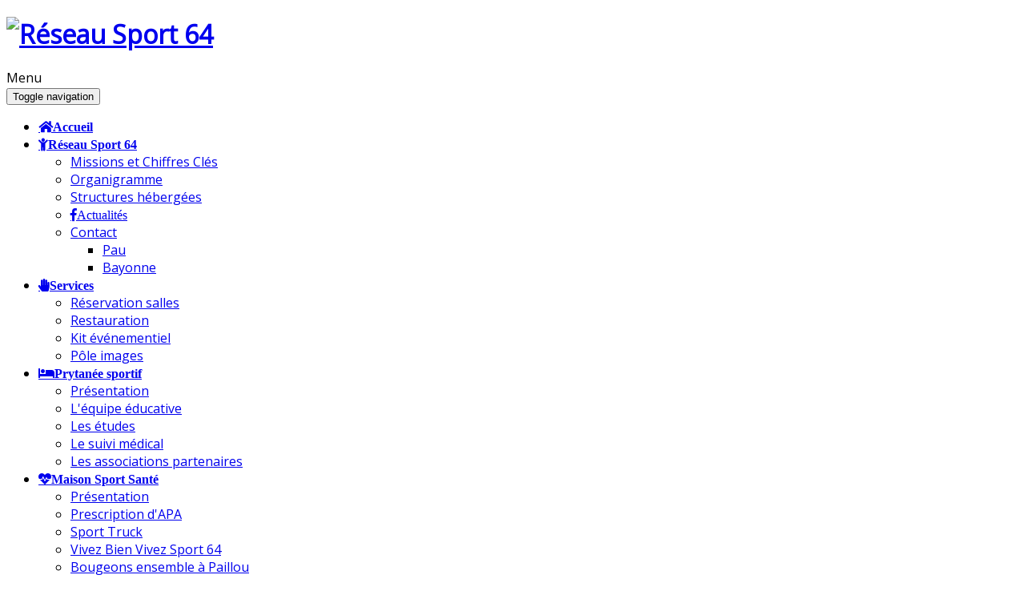

--- FILE ---
content_type: text/html; charset=utf-8
request_url: https://www.reseausport64.fr/fr/services/kit-evenementiel
body_size: 5197
content:

<!DOCTYPE html>

<html xmlns="http://www.w3.org/1999/xhtml" xml:lang="fr-fr" lang="fr-fr" dir="ltr" >

<head>

	<base href="https://www.reseausport64.fr/fr/services/kit-evenementiel" />
	<meta http-equiv="content-type" content="text/html; charset=utf-8" />
	<meta name="keywords" content="reseau sport 64 pau bayonne evenementiel kit" />
	<meta name="author" content="Super Utilisateur" />
	<meta name="description" content="reseau sport 64 pau bayonne evenementiel kit" />
	<meta name="generator" content="Joomla! - Open Source Content Management" />
	<title>Kit événementiel</title>
	<link href="/templates/haven/favicon.ico" rel="shortcut icon" type="image/vnd.microsoft.icon" />
	<link href="/media/com_icagenda/icicons/style.css?e707f12d3fe5b803ae244c2a0e687c7e" rel="stylesheet" type="text/css" />
	<link href="/media/jui/css/bootstrap.min.css" rel="stylesheet" type="text/css" />
	<link href="/media/jui/css/bootstrap-responsive.css" rel="stylesheet" type="text/css" />
	<link href="/templates/haven/bootstrap/favth-bootstrap.css" rel="stylesheet" type="text/css" />
	<link href="/modules/mod_favsocial/theme/css/favsocial.css" rel="stylesheet" type="text/css" />
	<link href="//use.fontawesome.com/releases/v5.1.0/css/all.css" rel="stylesheet" type="text/css" />
	<script src="/media/jui/js/jquery.min.js?e707f12d3fe5b803ae244c2a0e687c7e" type="text/javascript"></script>
	<script src="/media/jui/js/jquery-noconflict.js?e707f12d3fe5b803ae244c2a0e687c7e" type="text/javascript"></script>
	<script src="/media/jui/js/jquery-migrate.min.js?e707f12d3fe5b803ae244c2a0e687c7e" type="text/javascript"></script>
	<script src="/media/system/js/caption.js?e707f12d3fe5b803ae244c2a0e687c7e" type="text/javascript"></script>
	<script src="/templates/haven/bootstrap/favth-bootstrap.js" type="text/javascript"></script>
	<script type="text/javascript">
jQuery(window).on('load',  function() {
				new JCaption('img.caption');
			});
	</script>


	<meta name="viewport" content="width=device-width, initial-scale=1, maximum-scale=1">

	<!-- STYLESHEETS -->
    <!-- icons -->
  	<link rel="stylesheet" href="//use.fontawesome.com/releases/v5.1.0/css/all.css" type="text/css" />
    <!-- admin -->
    <link rel="stylesheet" href="/templates/haven/admin/admin.css" type="text/css" />
    <!-- cms -->
    <link rel="stylesheet" href="/templates/haven/css/cms.css" type="text/css" />
    <!-- store -->
    <link rel="stylesheet" href="/templates/haven/css/store.css" type="text/css" />
    <!-- theme -->
    <link rel="stylesheet" href="/templates/haven/css/theme.css" type="text/css" />
    <!-- style -->
    <link rel="stylesheet" href="/templates/haven/css/style.css" type="text/css" />
    <!-- styles -->
    <link rel="stylesheet" href="/templates/haven/css/styles/style2.css" type="text/css" />
    <!-- custom -->
    <link rel="stylesheet" href="/templates/haven/css/custom.css" type="text/css" />

  <!-- GOOGLE FONT -->
    <!-- primary -->
    <link href='//fonts.googleapis.com/css?family=Open+Sans:400' rel='stylesheet' type='text/css' />
    <!-- secondary -->
    <link href='//fonts.googleapis.com/css?family=Zilla+Slab:300' rel='stylesheet' type='text/css' />
    <!-- navigation -->
    <link href='//fonts.googleapis.com/css?family=Zilla+Slab:400' rel='stylesheet' type='text/css' />
    <!-- titles -->
    <link href='//fonts.googleapis.com/css?family=Zilla+Slab:400' rel='stylesheet' type='text/css' />
    <!-- buttons -->
    <link href='//fonts.googleapis.com/css?family=Zilla+Slab:500' rel='stylesheet' type='text/css' />
    <!-- text logo -->
    <link href='//fonts.googleapis.com/css?family=Open+Sans:400' rel='stylesheet' type='text/css' />

  <!-- PARAMETERS -->
  

<style type="text/css">

  @media (min-width: 1200px) {
    .favth-container,
    #fav-headerwrap.fav-fixed .favth-container-block {
      width: 100%;
    }
  }
  .favnav ul.nav > li > a,
  .favnav ul.nav > li > .nav-header,
  .favnav ul.nav ul.nav-child a,
  .favnav ul.nav ul.nav-child .nav-header {
    text-transform: none;
  }
  body {
    font-family: 'Open Sans', sans-serif;
  }
  body {
    font-weight: 400;
  }
  p.fav404,
  .favth-lead,
  .fav-container .hikashop_category_name,
  .fav-container .hikashop_product_name,
  .fav-container .hikashop_product_page .hikashop_product_price_full {
    font-family: 'Zilla Slab', sans-serif;
  }
  p.fav404,
  .favth-lead,
  .fav-container .hikashop_category_name,
  .fav-container .hikashop_product_name,
  .fav-container .hikashop_product_page .hikashop_product_price_full {
    font-weight: 300;
  }
  p.fav404,
  .favth-lead,
  .fav-container .hikashop_category_name,
  .fav-container .hikashop_product_name,
  .fav-container .hikashop_product_page .hikashop_product_price_full {
    font-style: normal;
  }
  .favnav ul.nav > li > a,
  .favnav ul.nav > li > .nav-header,
  .favnav ul.nav ul.nav-child a,
  .favnav ul.nav ul.nav-child .nav-header {
    font-family: 'Zilla Slab', sans-serif;
  }
  .favnav ul.nav > li > a,
  .favnav ul.nav > li > .nav-header,
  .favnav ul.nav ul.nav-child a,
  .favnav ul.nav ul.nav-child .nav-header {
    font-weight: 400;
  }
  .favnav ul.nav > li > a,
  .favnav ul.nav > li > .nav-header,
  .favnav ul.nav ul.nav-child a,
  .favnav ul.nav ul.nav-child .nav-header {
    font-style: normal;
  }
  .fav-container h1,
  .fav-container h2,
  .fav-container h3,
  .fav-container h4,
  .fav-container h5,
  .fav-container h6,
  .fav-container legend {
    font-family: 'Zilla Slab', sans-serif;
  }
  .fav-container h1,
  .fav-container h2,
  .fav-container h3,
  .fav-container h4,
  .fav-container h5,
  .fav-container h6,
  .fav-container legend {
    font-weight: 400;
  }
  .fav-container h1,
  .fav-container h2,
  .fav-container h3,
  .fav-container h4,
  .fav-container h5,
  .fav-container h6,
  .fav-container legend {
    font-style: normal;
  }
  .fav-container .favth-btn,
  .fav-container .btn,
  .fav-container .btn-primary,
  .fav-container .pager .next a,
  .fav-container .pager .previous a,
  .fav-container .hikabtn {
    font-family: 'Zilla Slab', sans-serif;
  }
  .fav-container .favth-btn,
  .fav-container .btn,
  .fav-container .btn-primary,
  .fav-container .pager .next a,
  .fav-container .pager .previous a,
  .fav-container .hikabtn {
    font-weight: 500;
  }
  .fav-container .favth-btn,
  .fav-container .btn,
  .fav-container .btn-primary,
  .fav-container .pager .next a,
  .fav-container .pager .previous a,
  .fav-container .hikabtn {
    font-style: normal;
  }
  .fav-container h3:first-of-type,
  .fav-container .page-header h2,
  .fav-container h2.item-title,
  .fav-container .hikashop_product_page h1 {
    text-align: left;
  }
  .fav-container h3:first-of-type,
  .fav-container .page-header h2,
  .fav-container h2.item-title,
  .fav-container .hikashop_product_page h1 {
    text-transform: none;
  }
  .fav-container h4.fav-subtitle {
    text-align: left;
  }
  .fav-container h4.fav-subtitle {
    text-transform: none;
  }
  .fav-container .favth-btn,
  .fav-container .btn,
  .fav-container .btn-primary,
  .fav-container .pager .next a,
  .fav-container .pager .previous a,
  .fav-container .hikabtn {
    text-transform: none;
  }
  ul.menufavth-basic li a,
  ul.menufavth-basic li .nav-header,
  ul.menufavth-arrow li a,
  ul.menufavth-arrow li .nav-header,
  ul.menufavth-side li a,
  ul.menufavth-side li .nav-header,
  ul.menufavth-line li a,
  ul.menufavth-line li .nav-header {
    text-transform: none;
  }
  ul.menufavth-horizontal li a,
  ul.menufavth-horizontal li .nav-header {
    text-transform: none;
  }
  #fav-offlinewrap {
    background-repeat: no-repeat; background-attachment: fixed; -webkit-background-size: cover; -moz-background-size: cover; -o-background-size: cover; background-size: cover;;
  }
  body {
    background-repeat: repeat; background-attachment: initial; -webkit-background-size: auto; -moz-background-size: auto; -o-background-size: auto; background-size: auto;;
  }
  #fav-topbarwrap.fav-module-block-clear {
    background-repeat: repeat; background-attachment: initial; -webkit-background-size: auto; -moz-background-size: auto; -o-background-size: auto; background-size: auto;;
  }
  @media (min-width: 1200px) {
    #fav-slidewrap .favth-container {
      width: 750px;
    }
  }
  #fav-slidewrap.fav-module-block-clear {
    background-image: url(/images/banners/Test_fond_3.png);
  }
  #fav-slidewrap.fav-module-block-clear {
    background-repeat: no-repeat; background-attachment: fixed; -webkit-background-size: cover; -moz-background-size: cover; -o-background-size: cover; background-size: cover;;
  }
  #fav-introwrap.fav-module-block-clear {
    background-repeat: repeat; background-attachment: initial; -webkit-background-size: auto; -moz-background-size: auto; -o-background-size: auto; background-size: auto;;
  }
  #fav-breadcrumbswrap.fav-module-block-clear {
    background-repeat: repeat; background-attachment: initial; -webkit-background-size: auto; -moz-background-size: auto; -o-background-size: auto; background-size: auto;;
  }
  #fav-leadwrap.fav-module-block-clear {
    background-repeat: repeat; background-attachment: initial; -webkit-background-size: auto; -moz-background-size: auto; -o-background-size: auto; background-size: auto;;
  }
  #fav-promowrap.fav-module-block-clear {
    background-image: url(/images/photo-1491895200222-0fc4a4c35e18.jpeg);
  }
  #fav-promowrap.fav-module-block-clear {
    background-repeat: no-repeat; background-attachment: fixed; -webkit-background-size: cover; -moz-background-size: cover; -o-background-size: cover; background-size: cover;;
  }
  #fav-promowrap p {
    color: #FFFFFF;
  }
  #fav-primewrap.fav-module-block-clear {
    background-repeat: repeat; background-attachment: initial; -webkit-background-size: auto; -moz-background-size: auto; -o-background-size: auto; background-size: auto;;
  }
  #fav-primewrap.fav-module-block-color {
    background-color: #000000;
  }
  #fav-showcasewrap.fav-module-block-clear {
    background-repeat: repeat; background-attachment: initial; -webkit-background-size: auto; -moz-background-size: auto; -o-background-size: auto; background-size: auto;;
  }
  #fav-featurewrap.fav-module-block-clear {
    background-repeat: repeat; background-attachment: initial; -webkit-background-size: auto; -moz-background-size: auto; -o-background-size: auto; background-size: auto;;
  }
  #fav-focuswrap.fav-module-block-clear {
    background-repeat: repeat; background-attachment: initial; -webkit-background-size: auto; -moz-background-size: auto; -o-background-size: auto; background-size: auto;;
  }
  #fav-portfoliowrap.fav-module-block-clear {
    background-repeat: repeat; background-attachment: initial; -webkit-background-size: auto; -moz-background-size: auto; -o-background-size: auto; background-size: auto;;
  }
  #fav-screenwrap.fav-module-block-clear {
    background-repeat: repeat; background-attachment: initial; -webkit-background-size: auto; -moz-background-size: auto; -o-background-size: auto; background-size: auto;;
  }
  #fav-topwrap.fav-module-block-clear {
    background-repeat: repeat; background-attachment: initial; -webkit-background-size: auto; -moz-background-size: auto; -o-background-size: auto; background-size: auto;;
  }
  #fav-maintopwrap.fav-module-block-clear {
    background-repeat: repeat; background-attachment: initial; -webkit-background-size: auto; -moz-background-size: auto; -o-background-size: auto; background-size: auto;;
  }
  #fav-mainbottomwrap.fav-module-block-clear {
    background-repeat: repeat; background-attachment: initial; -webkit-background-size: auto; -moz-background-size: auto; -o-background-size: auto; background-size: auto;;
  }
  #fav-bottomwrap.fav-module-block-clear {
    background-repeat: repeat; background-attachment: initial; -webkit-background-size: auto; -moz-background-size: auto; -o-background-size: auto; background-size: auto;;
  }
  #fav-notewrap.fav-module-block-clear {
    background-repeat: repeat; background-attachment: initial; -webkit-background-size: auto; -moz-background-size: auto; -o-background-size: auto; background-size: auto;;
  }
  #fav-basewrap.fav-module-block-clear {
    background-repeat: repeat; background-attachment: initial; -webkit-background-size: auto; -moz-background-size: auto; -o-background-size: auto; background-size: auto;;
  }
  #fav-blockwrap.fav-module-block-clear {
    background-repeat: repeat; background-attachment: initial; -webkit-background-size: auto; -moz-background-size: auto; -o-background-size: auto; background-size: auto;;
  }
  #fav-userwrap.fav-module-block-clear {
    background-repeat: repeat; background-attachment: initial; -webkit-background-size: auto; -moz-background-size: auto; -o-background-size: auto; background-size: auto;;
  }
  #fav-footerwrap.fav-module-block-clear {
    background-repeat: repeat; background-attachment: initial; -webkit-background-size: auto; -moz-background-size: auto; -o-background-size: auto; background-size: auto;;
  }
  .fav-container a.text-logo,
  #fav-logo h1 {
    font-family: 'Open Sans', sans-serif;
  }
  .fav-container a.text-logo,
  #fav-logo h1 {
    font-weight: 400;
  }
  .fav-container a.text-logo,
  #fav-logo h1 {
    font-style: normal;
  }
  .retina-logo {
    height: 52px;
  }
  .retina-logo {
    width: 188px;
  }
  .retina-logo {
    padding: 0px;
  }
  .retina-logo {
    margin: 0px;
  }

</style>

  <!-- FAVTH SCRIPTS -->
  <script src="/templates/haven/js/favth-scripts.js"></script>

</head>

<body>

  <div id="fav-containerwrap" class="favth-clearfix">
    <div class="fav-transparent">

  	  <!-- NAVBAR -->
      <div id="fav-navbarwrap" class="favth-visible-xs">
    		<div class="favth-navbar favth-navbar-inverse">
          <div id="fav-navbar" class="favth-container">

    				<div class="favth-navbar-header">
              <div id="fav-logomobile" class="favth-clearfix">
                                                  <h1>
                    <a class="media-logo" href="/">
                      <img src="/images/Logo_RS64_BD4cm.jpg" style="border:0;" alt="Réseau Sport 64" />
                    </a>
                  </h1>
                                                                              </div>

                              <span id="fav-mobilemenutext">
                  Menu                </span>
              
              <div id="fav-navbar-btn" class="favth-clearfix">
                <button type="button" class="favth-navbar-toggle favth-collapsed" data-toggle="favth-collapse" data-target=".favth-collapse" aria-expanded="false">

                  <span class="favth-sr-only">Toggle navigation</span>
                  <span class="favth-icon-bar"></span>
                  <span class="favth-icon-bar"></span>
                  <span class="favth-icon-bar"></span>
                </button>
              </div>
            </div>

  					<div class="favth-collapse favth-navbar-collapse">
  						  							<div id="fav-navbar-collapse">
                    								<div class="moduletable" ><ul class="nav menu mod-list">
<li class="item-101 default"><a href="/fr/" class="fas fa-home">Accueil</a></li><li class="item-299 deeper parent"><a href="/fr/reseau-sport-64" class="fas fa-child">Réseau Sport 64</a><ul class="nav-child unstyled small"><li class="item-304"><a href="/fr/reseau-sport-64/missions-et-chiffres-cles" >Missions et Chiffres Clés</a></li><li class="item-305"><a href="/fr/reseau-sport-64/organigramme" >Organigramme</a></li><li class="item-306"><a href="/fr/reseau-sport-64/partenaires" >Structures hébergées</a></li><li class="item-333"><a href="/fr/reseau-sport-64/projets-2" class="fab fa-facebook-f">Actualités</a></li><li class="item-302 deeper parent"><a href="/fr/reseau-sport-64/contact" >Contact</a><ul class="nav-child unstyled small"><li class="item-312"><a href="/fr/reseau-sport-64/contact/pau" >Pau</a></li><li class="item-313"><a href="/fr/reseau-sport-64/contact/bayonne" >Bayonne</a></li></ul></li></ul></li><li class="item-300 active deeper parent"><a href="/fr/services" class="fas fa-hand-paper">Services</a><ul class="nav-child unstyled small"><li class="item-307"><a href="/fr/services/reservation-salles" >Réservation salles</a></li><li class="item-308"><a href="/fr/services/restauration" >Restauration</a></li><li class="item-310 current active"><a href="/fr/services/kit-evenementiel" >Kit événementiel</a></li><li class="item-144"><a href="/fr/services/pole-images" >Pôle images</a></li></ul></li><li class="item-324 deeper parent"><a href="/fr/prytanee-sportif" class="fas fa-bed">Prytanée sportif</a><ul class="nav-child unstyled small"><li class="item-325"><a href="/fr/prytanee-sportif/presentation-du-prytanee-nelson-paillou" >Présentation</a></li><li class="item-326"><a href="/fr/prytanee-sportif/l-equipe-educative" >L'équipe éducative</a></li><li class="item-328"><a href="/fr/prytanee-sportif/les-etudes" >Les études</a></li><li class="item-329"><a href="/fr/prytanee-sportif/le-suivi-medical" >Le suivi médical</a></li><li class="item-327"><a href="/fr/prytanee-sportif/les-assocations-partenaires" >Les associations partenaires</a></li></ul></li><li class="item-320 deeper parent"><a href="/fr/mss" class="fas fa-heartbeat">Maison Sport Santé</a><ul class="nav-child unstyled small"><li class="item-322"><a href="/fr/mss/presentation-mssnp" >Présentation</a></li><li class="item-336"><a href="/fr/mss/prescription-apa" >Prescription d'APA</a></li><li class="item-321"><a href="/fr/mss/sport-truck" >Sport Truck</a></li><li class="item-323"><a href="/fr/mss/vbvs64" >Vivez Bien Vivez Sport 64</a></li><li class="item-337"><a href="/fr/mss/bougeons-ensemble-a-paillou" >Bougeons ensemble à Paillou</a></li></ul></li><li class="item-301 deeper parent"><a href="/fr/comites-departementaux" class="fas fa-users">Comités 64</a><ul class="nav-child unstyled small"><li class="item-334"><a href="/fr/comites-departementaux/locaux" >Locaux &amp; services</a></li><li class="item-309"><a href="/fr/comites-departementaux/materiel-video-audio-info" >Matériel (vidéo, audio, info)</a></li><li class="item-335"><a href="/fr/comites-departementaux/formations" >Formations</a></li><li class="item-315"><a href="/fr/comites-departementaux/conferences" >Conférences</a></li><li class="item-338"><a href="/fr/comites-departementaux/collectif-arbitres-64" >Collectif arbitres 64</a></li><li class="item-331"><a href="/fr/comites-departementaux/annuaire-cd64" >Annuaire comités</a></li><li class="item-349"><a href="/fr/comites-departementaux/agenda-sport64" >Agenda évènements</a></li></ul></li></ul>
</div>
  							</div>
  						  					</div>

    			</div>
    	  </div>
      </div>

  		<div id="fav-container" class="fav-container fav-fixed navstyle-icon-horizontal">

        <div class="fav-container-width favth-container-block"><!-- container width -->

    			<!-- NOTICE -->
    			
          <!-- TOPBAR -->
          
          <!-- HEADER -->
          <div id="fav-headerwrap" class="fav-fixed fav-default">
            <div class="favth-container">
              <div class="favth-row">

                  <div id="fav-header" class="favth-clearfix">

                    <div id="fav-logo" class="favth-col-lg-3 favth-col-md-3 favth-col-sm-12 favth-hidden-xs">
                                                                    <h1>
                          <a class="media-logo" href="/">
                            <img src="/images/Logo_RS64_BD4cm.jpg" style="border:0;" alt="Réseau Sport 64" />
                          </a>
                        </h1>
                                                                                                            </div>

                                      <div id="fav-nav" class="favth-col-lg-9 favth-col-md-9 favth-col-sm-12 favth-hidden-xs">
                      <div class="favnav navstyle navstyle-icon-horizontal">
                        <div class="favth-clearfix">
                          <div class="moduletable" ><ul class="nav menu mod-list">
<li class="item-101 default"><a href="/fr/" class="fas fa-home">Accueil</a></li><li class="item-299 deeper parent"><a href="/fr/reseau-sport-64" class="fas fa-child">Réseau Sport 64</a><ul class="nav-child unstyled small"><li class="item-304"><a href="/fr/reseau-sport-64/missions-et-chiffres-cles" >Missions et Chiffres Clés</a></li><li class="item-305"><a href="/fr/reseau-sport-64/organigramme" >Organigramme</a></li><li class="item-306"><a href="/fr/reseau-sport-64/partenaires" >Structures hébergées</a></li><li class="item-333"><a href="/fr/reseau-sport-64/projets-2" class="fab fa-facebook-f">Actualités</a></li><li class="item-302 deeper parent"><a href="/fr/reseau-sport-64/contact" >Contact</a><ul class="nav-child unstyled small"><li class="item-312"><a href="/fr/reseau-sport-64/contact/pau" >Pau</a></li><li class="item-313"><a href="/fr/reseau-sport-64/contact/bayonne" >Bayonne</a></li></ul></li></ul></li><li class="item-300 active deeper parent"><a href="/fr/services" class="fas fa-hand-paper">Services</a><ul class="nav-child unstyled small"><li class="item-307"><a href="/fr/services/reservation-salles" >Réservation salles</a></li><li class="item-308"><a href="/fr/services/restauration" >Restauration</a></li><li class="item-310 current active"><a href="/fr/services/kit-evenementiel" >Kit événementiel</a></li><li class="item-144"><a href="/fr/services/pole-images" >Pôle images</a></li></ul></li><li class="item-324 deeper parent"><a href="/fr/prytanee-sportif" class="fas fa-bed">Prytanée sportif</a><ul class="nav-child unstyled small"><li class="item-325"><a href="/fr/prytanee-sportif/presentation-du-prytanee-nelson-paillou" >Présentation</a></li><li class="item-326"><a href="/fr/prytanee-sportif/l-equipe-educative" >L'équipe éducative</a></li><li class="item-328"><a href="/fr/prytanee-sportif/les-etudes" >Les études</a></li><li class="item-329"><a href="/fr/prytanee-sportif/le-suivi-medical" >Le suivi médical</a></li><li class="item-327"><a href="/fr/prytanee-sportif/les-assocations-partenaires" >Les associations partenaires</a></li></ul></li><li class="item-320 deeper parent"><a href="/fr/mss" class="fas fa-heartbeat">Maison Sport Santé</a><ul class="nav-child unstyled small"><li class="item-322"><a href="/fr/mss/presentation-mssnp" >Présentation</a></li><li class="item-336"><a href="/fr/mss/prescription-apa" >Prescription d'APA</a></li><li class="item-321"><a href="/fr/mss/sport-truck" >Sport Truck</a></li><li class="item-323"><a href="/fr/mss/vbvs64" >Vivez Bien Vivez Sport 64</a></li><li class="item-337"><a href="/fr/mss/bougeons-ensemble-a-paillou" >Bougeons ensemble à Paillou</a></li></ul></li><li class="item-301 deeper parent"><a href="/fr/comites-departementaux" class="fas fa-users">Comités 64</a><ul class="nav-child unstyled small"><li class="item-334"><a href="/fr/comites-departementaux/locaux" >Locaux &amp; services</a></li><li class="item-309"><a href="/fr/comites-departementaux/materiel-video-audio-info" >Matériel (vidéo, audio, info)</a></li><li class="item-335"><a href="/fr/comites-departementaux/formations" >Formations</a></li><li class="item-315"><a href="/fr/comites-departementaux/conferences" >Conférences</a></li><li class="item-338"><a href="/fr/comites-departementaux/collectif-arbitres-64" >Collectif arbitres 64</a></li><li class="item-331"><a href="/fr/comites-departementaux/annuaire-cd64" >Annuaire comités</a></li><li class="item-349"><a href="/fr/comites-departementaux/agenda-sport64" >Agenda évènements</a></li></ul></li></ul>
</div>
                        </div>
                      </div>
                    </div>
                  
                  </div>

              </div>
            </div>
          </div>

          <!-- SLIDE -->
          
    			<!-- INTRO -->
          
          
          <!-- LEAD -->
          
    			<!-- PROMO -->
          
          <!-- PRIME -->
          
    			<!-- SHOWCASE -->
          
          <!-- FEATURE -->
          
          <!-- FOCUS -->
          
          <!-- PORTFOLIO -->
          
          <!-- SCREEN -->
          
    			<!-- TOP -->
          
    			<!-- MAINTOP -->
    			
    			<!-- MAIN -->
          <div id="fav-mainwrap">
            <div class="favth-container">
              <div class="favth-row">

    						<div id="fav-main" class="favth-clearfix">

    							    								<div id="fav-maincontent" class="favth-col-lg-12 favth-col-md-12 favth-col-sm-12 favth-col-xs-12">
    									<div id="system-message-container">
	</div>

    									<div class="item-page" itemscope itemtype="https://schema.org/Article">
	<meta itemprop="inLanguage" content="fr-FR" />
	
		
						
		
	
	
		
								<div itemprop="articleBody">
		<p> </p>
<p> </p>
<p></p>
<p><span style="font-size: 14pt;"><strong><span style="color: #003366;">KIT ÉVÈNEMENTIEL POUR LES ASSOCIATIONS SPORTIVES</span></strong></span></p>
<p><span style="font-size: 14pt;"><strong><span style="color: #003366;"></span></strong></span></p>
<p> </p>
<p><span style="font-size: 10pt;"><span style="color: #000000;"><strong>Un kit événementiel est à votre disposition pour l'organisation de manifestations sportives.</strong> </span></span></p>
<p> </p>
<p><strong>A Pau, ce kit est composé de :</strong></p>
<ul>
<li>2 tentes 3 X 3 avec parois (4) + 4 lests</li>
<li>1 banderole de 1,80 m X 0,80</li>
<li>1 banderole de 4m X 0,80</li>
<li>2 oriflammes (giant banner) pour l’extérieur 6,50 m de haut</li>
<li>2 flying banners de 2m15 de haut + plaque acier</li>
<li>10 chasubles bleu fluo</li>
<li>1 table pliante et 2 chaises</li>
<li>1 percolateur</li>
<li>1 ordinateur</li>
</ul>
<p> </p>
<p><strong>A Bayonne, ce kit est composé de :</strong></p>
<ul>
<li>3 tentes 3 X 3 avec parois (4) + 4 lests</li>
<li>1 flying banners de 4m de haut + plaque acier</li>
<li>2 flying banners de 2m15 de haut + plaque acier</li>
<li>10 chasubles bleu fluo</li>
<li>1 table pliante et 2 chaises</li>
<li>1 percolateur</li>
<li>1 sono</li>
</ul>
<p> </p>
<p><span style="font-size: 14pt; color: #003366;"><strong>Comment se le procurer ?</strong></span></p>
<p>Vous êtes une association sportive et vous souhaitez utiliser ce kit ou une partie du matériel pour organiser une manifestation ? Rien de plus simple, contactez : </p>
<ul>
<li>Conseil Départemental, Sandrine Puyo : 05 59 11 41 16</li>
<li>Réseau Sport 64, Centre Nelson Paillou Pau, Alison Goemare : 05 59 14 19 19</li>
<li>Réseau Sport 64, Bayonne, Joseph Ilhareguy : 05 59 14 19 10</li>
</ul>
<p> </p>
<p><strong>Documents à télécharger :</strong></p>
<ul>
<li><a href="/images/telechargement/Convention_de_prt_de_matriel" target="_blank" rel="noopener noreferrer">Convention de prêt de matériel</a></li>
</ul>
<p> </p> 	</div>

	
							</div>

    								</div>
    							
    						</div>

              </div>
    				</div>
    			</div>

    			<!-- MAINBOTTOM -->
          
    			<!-- BOTTOM -->
          
          <!-- NOTE -->
          
          <!-- BASE -->
          
          <!-- BLOCK -->
          
          <!-- USER -->
          
          <!-- MAP -->
          
    			<!-- FOOTER -->
          
            <div id="fav-footerwrap" class="fav-module-block-dark">
              <div class="fav-transparent">
                <div class="favth-container">
                  <div class="favth-row">

                    <div id="fav-footer" class="favth-content-block favth-clearfix">

                                              
                            <div id="fav-footer1" class="favth-col-lg-6 favth-col-md-6 favth-col-sm-6 favth-col-xs-12">

                              <div class="moduletable" >

<div class="custom"  >
	<p><a href="/images/telechargement/Mentions_lgales.pdf" target="_blank" rel="noopener noreferrer">Mentions légales</a></p></div>
</div>

                            </div>

                                                                      
                            <div id="fav-footer2" class="favth-col-lg-6 favth-col-md-6 favth-col-sm-6 favth-col-xs-12">

                              <div class="moduletable" >

<div class="custom"  >
	<div class="span12">
<div><a href="http://www.reseausport64.fr/fr/reseau-sport-64/contact">CONTACT</a></div>
</div></div>
</div><div class="moduletable favstyle" >
<div id="favsocial-15562"
    class="favth-clearfix"
    style="width: 100%;">

  <ul id="favsocial-list"
      class="favsocial-right">

    
      <li id="favsocial-icon1">
        <a rel="nofollow" href="https://www.instagram.com/reseau_sport_64" target="_blank"
          style="background-color: #00ACED;
                padding: 0.5em;
                -webkit-border-radius: 50%;
                -moz-border-radius: 50%;
                border-radius: 50%">

          <span class="favsocial">
            <i class="fab fa-instagram"
              style="color: #FFFFFF;
                    font-size: 21px;">
            </i>
          </span>

        </a>
      </li>

    
      <li id="favsocial-icon2">
        <a rel="nofollow" href="https://www.facebook.com/Reseausport64" target="_blank"
          style="background-color: #3B5998;
                padding: 0.5em;
                -webkit-border-radius: 50%;
                -moz-border-radius: 50%;
                border-radius: 50%">

          <span class="favsocial">
            <i class="fab fa-facebook-f"
              style="color: #FFFFFF;
                    font-size: 21px;">
            </i>
          </span>

        </a>
      </li>

    
      <li id="favsocial-icon3">
        <a rel="nofollow" href="https://www.youtube.com/@reseausport6431" target="_blank"
          style="background-color: #C4302B;
                padding: 0.5em;
                -webkit-border-radius: 50%;
                -moz-border-radius: 50%;
                border-radius: 50%">

          <span class="favsocial">
            <i class="fab fa-youtube"
              style="color: #FFFFFF;
                    font-size: 21px;">
            </i>
          </span>

        </a>
      </li>

    
  </ul>

</div>
</div>

                            </div>

                                                                                                                                                                                                                                      
                    </div>

                  </div>
                </div>
              </div>
            </div>

          
    			<!-- COPYRIGHT -->
    			
    			<!-- DEBUG -->
          
    			<!-- BACKTOP -->
          <div id="fav-backtopwrap">
      			<div class="favth-container">
      				<div class="favth-row">
      					      						<div id="fav-backtop" class="favth-col-lg-12 favth-col-md-12 favth-col-sm-12 favth-col-xs-12">
      							<a href="#" class="btn backtop" title="Back to Top">
                      <i class="fas fa-angle-up"></i>
      							</a>
      						</div>
      					      				</div>
      			</div>
          </div>

        </div><!-- /container width -->

  		</div><!-- /fav-container -->

    </div><!-- /fav-overlay -->
  </div><!-- /fav-containerwrap -->

</body>
</html>
